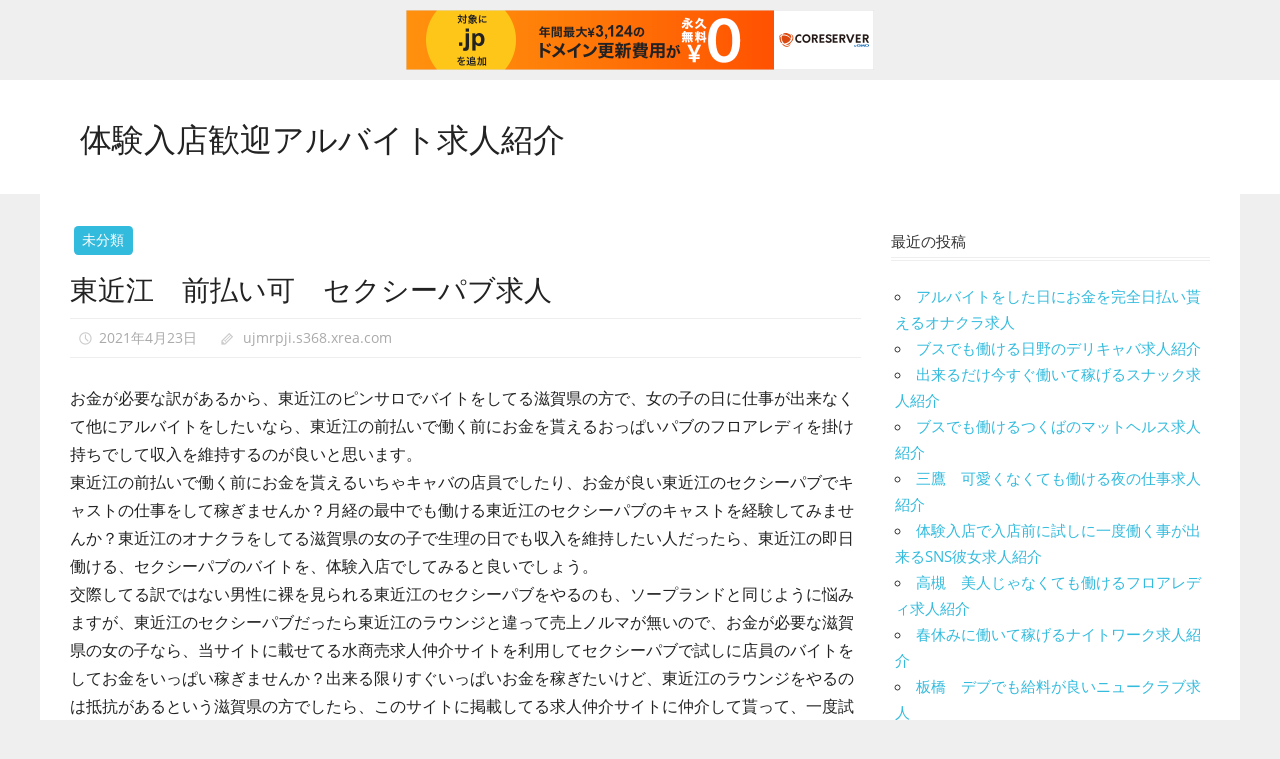

--- FILE ---
content_type: text/html; charset=UTF-8
request_url: http://ujmrpji.s368.xrea.com/?p=236
body_size: 8722
content:
<!DOCTYPE html>
<html lang="ja">

<head>
<meta charset="UTF-8">
<meta name="viewport" content="width=device-width, initial-scale=1">
<link rel="profile" href="http://gmpg.org/xfn/11">
<link rel="pingback" href="http://ujmrpji.s368.xrea.com/xmlrpc.php">

<title>東近江　前払い可　セクシーパブ求人 &#8211; 体験入店歓迎アルバイト求人紹介</title>
<meta name='robots' content='max-image-preview:large' />
<link rel="alternate" type="application/rss+xml" title="体験入店歓迎アルバイト求人紹介 &raquo; フィード" href="http://ujmrpji.s368.xrea.com/?feed=rss2" />
<link rel="alternate" type="application/rss+xml" title="体験入店歓迎アルバイト求人紹介 &raquo; コメントフィード" href="http://ujmrpji.s368.xrea.com/?feed=comments-rss2" />
<script type="text/javascript">
/* <![CDATA[ */
window._wpemojiSettings = {"baseUrl":"https:\/\/s.w.org\/images\/core\/emoji\/15.0.3\/72x72\/","ext":".png","svgUrl":"https:\/\/s.w.org\/images\/core\/emoji\/15.0.3\/svg\/","svgExt":".svg","source":{"concatemoji":"http:\/\/ujmrpji.s368.xrea.com\/wp-includes\/js\/wp-emoji-release.min.js?ver=6.5.7"}};
/*! This file is auto-generated */
!function(i,n){var o,s,e;function c(e){try{var t={supportTests:e,timestamp:(new Date).valueOf()};sessionStorage.setItem(o,JSON.stringify(t))}catch(e){}}function p(e,t,n){e.clearRect(0,0,e.canvas.width,e.canvas.height),e.fillText(t,0,0);var t=new Uint32Array(e.getImageData(0,0,e.canvas.width,e.canvas.height).data),r=(e.clearRect(0,0,e.canvas.width,e.canvas.height),e.fillText(n,0,0),new Uint32Array(e.getImageData(0,0,e.canvas.width,e.canvas.height).data));return t.every(function(e,t){return e===r[t]})}function u(e,t,n){switch(t){case"flag":return n(e,"\ud83c\udff3\ufe0f\u200d\u26a7\ufe0f","\ud83c\udff3\ufe0f\u200b\u26a7\ufe0f")?!1:!n(e,"\ud83c\uddfa\ud83c\uddf3","\ud83c\uddfa\u200b\ud83c\uddf3")&&!n(e,"\ud83c\udff4\udb40\udc67\udb40\udc62\udb40\udc65\udb40\udc6e\udb40\udc67\udb40\udc7f","\ud83c\udff4\u200b\udb40\udc67\u200b\udb40\udc62\u200b\udb40\udc65\u200b\udb40\udc6e\u200b\udb40\udc67\u200b\udb40\udc7f");case"emoji":return!n(e,"\ud83d\udc26\u200d\u2b1b","\ud83d\udc26\u200b\u2b1b")}return!1}function f(e,t,n){var r="undefined"!=typeof WorkerGlobalScope&&self instanceof WorkerGlobalScope?new OffscreenCanvas(300,150):i.createElement("canvas"),a=r.getContext("2d",{willReadFrequently:!0}),o=(a.textBaseline="top",a.font="600 32px Arial",{});return e.forEach(function(e){o[e]=t(a,e,n)}),o}function t(e){var t=i.createElement("script");t.src=e,t.defer=!0,i.head.appendChild(t)}"undefined"!=typeof Promise&&(o="wpEmojiSettingsSupports",s=["flag","emoji"],n.supports={everything:!0,everythingExceptFlag:!0},e=new Promise(function(e){i.addEventListener("DOMContentLoaded",e,{once:!0})}),new Promise(function(t){var n=function(){try{var e=JSON.parse(sessionStorage.getItem(o));if("object"==typeof e&&"number"==typeof e.timestamp&&(new Date).valueOf()<e.timestamp+604800&&"object"==typeof e.supportTests)return e.supportTests}catch(e){}return null}();if(!n){if("undefined"!=typeof Worker&&"undefined"!=typeof OffscreenCanvas&&"undefined"!=typeof URL&&URL.createObjectURL&&"undefined"!=typeof Blob)try{var e="postMessage("+f.toString()+"("+[JSON.stringify(s),u.toString(),p.toString()].join(",")+"));",r=new Blob([e],{type:"text/javascript"}),a=new Worker(URL.createObjectURL(r),{name:"wpTestEmojiSupports"});return void(a.onmessage=function(e){c(n=e.data),a.terminate(),t(n)})}catch(e){}c(n=f(s,u,p))}t(n)}).then(function(e){for(var t in e)n.supports[t]=e[t],n.supports.everything=n.supports.everything&&n.supports[t],"flag"!==t&&(n.supports.everythingExceptFlag=n.supports.everythingExceptFlag&&n.supports[t]);n.supports.everythingExceptFlag=n.supports.everythingExceptFlag&&!n.supports.flag,n.DOMReady=!1,n.readyCallback=function(){n.DOMReady=!0}}).then(function(){return e}).then(function(){var e;n.supports.everything||(n.readyCallback(),(e=n.source||{}).concatemoji?t(e.concatemoji):e.wpemoji&&e.twemoji&&(t(e.twemoji),t(e.wpemoji)))}))}((window,document),window._wpemojiSettings);
/* ]]> */
</script>
<link rel='stylesheet' id='worldstar-custom-fonts-css' href='http://ujmrpji.s368.xrea.com/wp-content/themes/worldstar/assets/css/custom-fonts.css?ver=20180413' type='text/css' media='all' />
<style id='wp-emoji-styles-inline-css' type='text/css'>

	img.wp-smiley, img.emoji {
		display: inline !important;
		border: none !important;
		box-shadow: none !important;
		height: 1em !important;
		width: 1em !important;
		margin: 0 0.07em !important;
		vertical-align: -0.1em !important;
		background: none !important;
		padding: 0 !important;
	}
</style>
<link rel='stylesheet' id='wp-block-library-css' href='http://ujmrpji.s368.xrea.com/wp-includes/css/dist/block-library/style.min.css?ver=6.5.7' type='text/css' media='all' />
<style id='classic-theme-styles-inline-css' type='text/css'>
/*! This file is auto-generated */
.wp-block-button__link{color:#fff;background-color:#32373c;border-radius:9999px;box-shadow:none;text-decoration:none;padding:calc(.667em + 2px) calc(1.333em + 2px);font-size:1.125em}.wp-block-file__button{background:#32373c;color:#fff;text-decoration:none}
</style>
<style id='global-styles-inline-css' type='text/css'>
body{--wp--preset--color--black: #222222;--wp--preset--color--cyan-bluish-gray: #abb8c3;--wp--preset--color--white: #ffffff;--wp--preset--color--pale-pink: #f78da7;--wp--preset--color--vivid-red: #cf2e2e;--wp--preset--color--luminous-vivid-orange: #ff6900;--wp--preset--color--luminous-vivid-amber: #fcb900;--wp--preset--color--light-green-cyan: #7bdcb5;--wp--preset--color--vivid-green-cyan: #00d084;--wp--preset--color--pale-cyan-blue: #8ed1fc;--wp--preset--color--vivid-cyan-blue: #0693e3;--wp--preset--color--vivid-purple: #9b51e0;--wp--preset--color--primary: #33bbdd;--wp--preset--color--light-gray: #f0f0f0;--wp--preset--color--dark-gray: #777777;--wp--preset--gradient--vivid-cyan-blue-to-vivid-purple: linear-gradient(135deg,rgba(6,147,227,1) 0%,rgb(155,81,224) 100%);--wp--preset--gradient--light-green-cyan-to-vivid-green-cyan: linear-gradient(135deg,rgb(122,220,180) 0%,rgb(0,208,130) 100%);--wp--preset--gradient--luminous-vivid-amber-to-luminous-vivid-orange: linear-gradient(135deg,rgba(252,185,0,1) 0%,rgba(255,105,0,1) 100%);--wp--preset--gradient--luminous-vivid-orange-to-vivid-red: linear-gradient(135deg,rgba(255,105,0,1) 0%,rgb(207,46,46) 100%);--wp--preset--gradient--very-light-gray-to-cyan-bluish-gray: linear-gradient(135deg,rgb(238,238,238) 0%,rgb(169,184,195) 100%);--wp--preset--gradient--cool-to-warm-spectrum: linear-gradient(135deg,rgb(74,234,220) 0%,rgb(151,120,209) 20%,rgb(207,42,186) 40%,rgb(238,44,130) 60%,rgb(251,105,98) 80%,rgb(254,248,76) 100%);--wp--preset--gradient--blush-light-purple: linear-gradient(135deg,rgb(255,206,236) 0%,rgb(152,150,240) 100%);--wp--preset--gradient--blush-bordeaux: linear-gradient(135deg,rgb(254,205,165) 0%,rgb(254,45,45) 50%,rgb(107,0,62) 100%);--wp--preset--gradient--luminous-dusk: linear-gradient(135deg,rgb(255,203,112) 0%,rgb(199,81,192) 50%,rgb(65,88,208) 100%);--wp--preset--gradient--pale-ocean: linear-gradient(135deg,rgb(255,245,203) 0%,rgb(182,227,212) 50%,rgb(51,167,181) 100%);--wp--preset--gradient--electric-grass: linear-gradient(135deg,rgb(202,248,128) 0%,rgb(113,206,126) 100%);--wp--preset--gradient--midnight: linear-gradient(135deg,rgb(2,3,129) 0%,rgb(40,116,252) 100%);--wp--preset--font-size--small: 13px;--wp--preset--font-size--medium: 20px;--wp--preset--font-size--large: 36px;--wp--preset--font-size--x-large: 42px;--wp--preset--spacing--20: 0.44rem;--wp--preset--spacing--30: 0.67rem;--wp--preset--spacing--40: 1rem;--wp--preset--spacing--50: 1.5rem;--wp--preset--spacing--60: 2.25rem;--wp--preset--spacing--70: 3.38rem;--wp--preset--spacing--80: 5.06rem;--wp--preset--shadow--natural: 6px 6px 9px rgba(0, 0, 0, 0.2);--wp--preset--shadow--deep: 12px 12px 50px rgba(0, 0, 0, 0.4);--wp--preset--shadow--sharp: 6px 6px 0px rgba(0, 0, 0, 0.2);--wp--preset--shadow--outlined: 6px 6px 0px -3px rgba(255, 255, 255, 1), 6px 6px rgba(0, 0, 0, 1);--wp--preset--shadow--crisp: 6px 6px 0px rgba(0, 0, 0, 1);}:where(.is-layout-flex){gap: 0.5em;}:where(.is-layout-grid){gap: 0.5em;}body .is-layout-flex{display: flex;}body .is-layout-flex{flex-wrap: wrap;align-items: center;}body .is-layout-flex > *{margin: 0;}body .is-layout-grid{display: grid;}body .is-layout-grid > *{margin: 0;}:where(.wp-block-columns.is-layout-flex){gap: 2em;}:where(.wp-block-columns.is-layout-grid){gap: 2em;}:where(.wp-block-post-template.is-layout-flex){gap: 1.25em;}:where(.wp-block-post-template.is-layout-grid){gap: 1.25em;}.has-black-color{color: var(--wp--preset--color--black) !important;}.has-cyan-bluish-gray-color{color: var(--wp--preset--color--cyan-bluish-gray) !important;}.has-white-color{color: var(--wp--preset--color--white) !important;}.has-pale-pink-color{color: var(--wp--preset--color--pale-pink) !important;}.has-vivid-red-color{color: var(--wp--preset--color--vivid-red) !important;}.has-luminous-vivid-orange-color{color: var(--wp--preset--color--luminous-vivid-orange) !important;}.has-luminous-vivid-amber-color{color: var(--wp--preset--color--luminous-vivid-amber) !important;}.has-light-green-cyan-color{color: var(--wp--preset--color--light-green-cyan) !important;}.has-vivid-green-cyan-color{color: var(--wp--preset--color--vivid-green-cyan) !important;}.has-pale-cyan-blue-color{color: var(--wp--preset--color--pale-cyan-blue) !important;}.has-vivid-cyan-blue-color{color: var(--wp--preset--color--vivid-cyan-blue) !important;}.has-vivid-purple-color{color: var(--wp--preset--color--vivid-purple) !important;}.has-black-background-color{background-color: var(--wp--preset--color--black) !important;}.has-cyan-bluish-gray-background-color{background-color: var(--wp--preset--color--cyan-bluish-gray) !important;}.has-white-background-color{background-color: var(--wp--preset--color--white) !important;}.has-pale-pink-background-color{background-color: var(--wp--preset--color--pale-pink) !important;}.has-vivid-red-background-color{background-color: var(--wp--preset--color--vivid-red) !important;}.has-luminous-vivid-orange-background-color{background-color: var(--wp--preset--color--luminous-vivid-orange) !important;}.has-luminous-vivid-amber-background-color{background-color: var(--wp--preset--color--luminous-vivid-amber) !important;}.has-light-green-cyan-background-color{background-color: var(--wp--preset--color--light-green-cyan) !important;}.has-vivid-green-cyan-background-color{background-color: var(--wp--preset--color--vivid-green-cyan) !important;}.has-pale-cyan-blue-background-color{background-color: var(--wp--preset--color--pale-cyan-blue) !important;}.has-vivid-cyan-blue-background-color{background-color: var(--wp--preset--color--vivid-cyan-blue) !important;}.has-vivid-purple-background-color{background-color: var(--wp--preset--color--vivid-purple) !important;}.has-black-border-color{border-color: var(--wp--preset--color--black) !important;}.has-cyan-bluish-gray-border-color{border-color: var(--wp--preset--color--cyan-bluish-gray) !important;}.has-white-border-color{border-color: var(--wp--preset--color--white) !important;}.has-pale-pink-border-color{border-color: var(--wp--preset--color--pale-pink) !important;}.has-vivid-red-border-color{border-color: var(--wp--preset--color--vivid-red) !important;}.has-luminous-vivid-orange-border-color{border-color: var(--wp--preset--color--luminous-vivid-orange) !important;}.has-luminous-vivid-amber-border-color{border-color: var(--wp--preset--color--luminous-vivid-amber) !important;}.has-light-green-cyan-border-color{border-color: var(--wp--preset--color--light-green-cyan) !important;}.has-vivid-green-cyan-border-color{border-color: var(--wp--preset--color--vivid-green-cyan) !important;}.has-pale-cyan-blue-border-color{border-color: var(--wp--preset--color--pale-cyan-blue) !important;}.has-vivid-cyan-blue-border-color{border-color: var(--wp--preset--color--vivid-cyan-blue) !important;}.has-vivid-purple-border-color{border-color: var(--wp--preset--color--vivid-purple) !important;}.has-vivid-cyan-blue-to-vivid-purple-gradient-background{background: var(--wp--preset--gradient--vivid-cyan-blue-to-vivid-purple) !important;}.has-light-green-cyan-to-vivid-green-cyan-gradient-background{background: var(--wp--preset--gradient--light-green-cyan-to-vivid-green-cyan) !important;}.has-luminous-vivid-amber-to-luminous-vivid-orange-gradient-background{background: var(--wp--preset--gradient--luminous-vivid-amber-to-luminous-vivid-orange) !important;}.has-luminous-vivid-orange-to-vivid-red-gradient-background{background: var(--wp--preset--gradient--luminous-vivid-orange-to-vivid-red) !important;}.has-very-light-gray-to-cyan-bluish-gray-gradient-background{background: var(--wp--preset--gradient--very-light-gray-to-cyan-bluish-gray) !important;}.has-cool-to-warm-spectrum-gradient-background{background: var(--wp--preset--gradient--cool-to-warm-spectrum) !important;}.has-blush-light-purple-gradient-background{background: var(--wp--preset--gradient--blush-light-purple) !important;}.has-blush-bordeaux-gradient-background{background: var(--wp--preset--gradient--blush-bordeaux) !important;}.has-luminous-dusk-gradient-background{background: var(--wp--preset--gradient--luminous-dusk) !important;}.has-pale-ocean-gradient-background{background: var(--wp--preset--gradient--pale-ocean) !important;}.has-electric-grass-gradient-background{background: var(--wp--preset--gradient--electric-grass) !important;}.has-midnight-gradient-background{background: var(--wp--preset--gradient--midnight) !important;}.has-small-font-size{font-size: var(--wp--preset--font-size--small) !important;}.has-medium-font-size{font-size: var(--wp--preset--font-size--medium) !important;}.has-large-font-size{font-size: var(--wp--preset--font-size--large) !important;}.has-x-large-font-size{font-size: var(--wp--preset--font-size--x-large) !important;}
.wp-block-navigation a:where(:not(.wp-element-button)){color: inherit;}
:where(.wp-block-post-template.is-layout-flex){gap: 1.25em;}:where(.wp-block-post-template.is-layout-grid){gap: 1.25em;}
:where(.wp-block-columns.is-layout-flex){gap: 2em;}:where(.wp-block-columns.is-layout-grid){gap: 2em;}
.wp-block-pullquote{font-size: 1.5em;line-height: 1.6;}
</style>
<link rel='stylesheet' id='worldstar-stylesheet-css' href='http://ujmrpji.s368.xrea.com/wp-content/themes/worldstar/style.css?ver=1.6.4' type='text/css' media='all' />
<style id='worldstar-stylesheet-inline-css' type='text/css'>
.site-description { position: absolute; clip: rect(1px, 1px, 1px, 1px); width: 1px; height: 1px; overflow: hidden; }
</style>
<link rel='stylesheet' id='genericons-css' href='http://ujmrpji.s368.xrea.com/wp-content/themes/worldstar/assets/genericons/genericons.css?ver=3.4.1' type='text/css' media='all' />
<link rel='stylesheet' id='themezee-related-posts-css' href='http://ujmrpji.s368.xrea.com/wp-content/themes/worldstar/assets/css/themezee-related-posts.css?ver=20160421' type='text/css' media='all' />
<!--[if lt IE 9]>
<script type="text/javascript" src="http://ujmrpji.s368.xrea.com/wp-content/themes/worldstar/assets/js/html5shiv.min.js?ver=3.7.3" id="html5shiv-js"></script>
<![endif]-->
<script type="text/javascript" src="http://ujmrpji.s368.xrea.com/wp-includes/js/jquery/jquery.min.js?ver=3.7.1" id="jquery-core-js"></script>
<script type="text/javascript" src="http://ujmrpji.s368.xrea.com/wp-includes/js/jquery/jquery-migrate.min.js?ver=3.4.1" id="jquery-migrate-js"></script>
<script type="text/javascript" id="worldstar-jquery-navigation-js-extra">
/* <![CDATA[ */
var worldstar_menu_title = "\u30e1\u30cb\u30e5\u30fc";
/* ]]> */
</script>
<script type="text/javascript" src="http://ujmrpji.s368.xrea.com/wp-content/themes/worldstar/assets/js/navigation.js?ver=20160719" id="worldstar-jquery-navigation-js"></script>
<link rel="https://api.w.org/" href="http://ujmrpji.s368.xrea.com/index.php?rest_route=/" /><link rel="alternate" type="application/json" href="http://ujmrpji.s368.xrea.com/index.php?rest_route=/wp/v2/posts/236" /><link rel="EditURI" type="application/rsd+xml" title="RSD" href="http://ujmrpji.s368.xrea.com/xmlrpc.php?rsd" />
<meta name="generator" content="WordPress 6.5.7" />
<link rel="canonical" href="http://ujmrpji.s368.xrea.com/?p=236" />
<link rel='shortlink' href='http://ujmrpji.s368.xrea.com/?p=236' />
<link rel="alternate" type="application/json+oembed" href="http://ujmrpji.s368.xrea.com/index.php?rest_route=%2Foembed%2F1.0%2Fembed&#038;url=http%3A%2F%2Fujmrpji.s368.xrea.com%2F%3Fp%3D236" />
<link rel="alternate" type="text/xml+oembed" href="http://ujmrpji.s368.xrea.com/index.php?rest_route=%2Foembed%2F1.0%2Fembed&#038;url=http%3A%2F%2Fujmrpji.s368.xrea.com%2F%3Fp%3D236&#038;format=xml" />

<script type="text/javascript" charset="UTF-8" src="//cache1.value-domain.com/xrea_header.js" async="async"></script>
</head>

<body class="post-template-default single single-post postid-236 single-format-standard wp-embed-responsive post-layout-columns">

	<div id="page" class="hfeed site">

		<a class="skip-link screen-reader-text" href="#content">コンテンツへスキップ</a>

		
		<header id="masthead" class="site-header clearfix" role="banner">

			<div class="header-main container clearfix">

				<div id="logo" class="site-branding clearfix">

										
			<p class="site-title"><a href="http://ujmrpji.s368.xrea.com/" rel="home">体験入店歓迎アルバイト求人紹介</a></p>

							
			<p class="site-description">日払い可アルバイト求人情報を紹介致します</p>

		
				</div><!-- .site-branding -->

				<div class="header-widgets clearfix">

					
				</div><!-- .header-widgets -->


			</div><!-- .header-main -->

			<div id="main-navigation-wrap" class="primary-navigation-wrap">

				<nav id="main-navigation" class="primary-navigation navigation container clearfix" role="navigation">
					<ul id="menu-main-navigation" class="main-navigation-menu menu"></ul>				</nav><!-- #main-navigation -->

			</div>

		</header><!-- #masthead -->

		
		
		<div id="content" class="site-content container clearfix">

	<section id="primary" class="content-area">
		<main id="main" class="site-main" role="main">
				
		
<article id="post-236" class="post-236 post type-post status-publish format-standard hentry category-uncategorized">

	<div class="post-image">

		
		
		<div class="entry-categories clearfix">

			<span class="meta-category">
				<a href="http://ujmrpji.s368.xrea.com/?cat=1" rel="category">未分類</a>			</span>

		</div><!-- .entry-categories -->

		
	</div>

	<header class="entry-header">

		<h1 class="entry-title">東近江　前払い可　セクシーパブ求人</h1>
		<div class="entry-meta"><span class="meta-date"><a href="http://ujmrpji.s368.xrea.com/?p=236" title="7:14 AM" rel="bookmark"><time class="entry-date published updated" datetime="2021-04-23T07:14:51+09:00">2021年4月23日</time></a></span><span class="meta-author"> <span class="author vcard"><a class="url fn n" href="http://ujmrpji.s368.xrea.com/?author=1" title="ujmrpji.s368.xrea.com のすべての投稿を表示" rel="author">ujmrpji.s368.xrea.com</a></span></span></div>
	</header><!-- .entry-header -->

	<div class="entry-content clearfix">

		<p>お金が必要な訳があるから、東近江のピンサロでバイトをしてる滋賀県の方で、女の子の日に仕事が出来なくて他にアルバイトをしたいなら、東近江の前払いで働く前にお金を貰えるおっぱいパブのフロアレディを掛け持ちでして収入を維持するのが良いと思います。<br />東近江の前払いで働く前にお金を貰えるいちゃキャバの店員でしたり、お金が良い東近江のセクシーパブでキャストの仕事をして稼ぎませんか？月経の最中でも働ける東近江のセクシーパブのキャストを経験してみませんか？東近江のオナクラをしてる滋賀県の女の子で生理の日でも収入を維持したい人だったら、東近江の即日働ける、セクシーパブのバイトを、体験入店でしてみると良いでしょう。<br />交際してる訳ではない男性に裸を見られる東近江のセクシーパブをやるのも、ソープランドと同じように悩みますが、東近江のセクシーパブだったら東近江のラウンジと違って売上ノルマが無いので、お金が必要な滋賀県の女の子なら、当サイトに載せてる水商売求人仲介サイトを利用してセクシーパブで試しに店員のバイトをしてお金をいっぱい稼ぎませんか？出来る限りすぐいっぱいお金を稼ぎたいけど、東近江のラウンジをやるのは抵抗があるという滋賀県の方でしたら、このサイトに掲載してる求人仲介サイトに仲介して貰って、一度試しに東近江の前払いで働く前にお金を貰えるいちゃキャバの店員でしたり、ぽちゃでも採用してくれる、ぽちゃOKの東近江のセクシーパブのホステスで稼ぎませんか？東近江のスナックよりもお金を稼げる東近江のセクシーパブのキャストだったり、東近江の昼キャバと比べるとお金を稼げる東近江の前払いで働く前にお金を貰えるセクシーパブのフロアレディで稼ぎたい滋賀県の人に、働きやすい条件の求人が多数ある優良なナイトワーク求人仲介サイトを選んで掲載しますので、試しにやってみませんか？</p>
<div align="center"><a href="https://night-work.sakura.ne.jp/click/nightwork"><img fetchpriority="high" decoding="async" src="https://night-work.sakura.ne.jp/click/nightwork_banner" width="300" height="250" border="0" /></a></div>
<p><span id="more-236"></span>週に6日辛くて嫌だけど東近江で居酒屋の一般的なアルバイトを低い時給で嫌々やるのなら、東近江の前払いで働く前にお金を貰えるセクキャバのキャストの求人や、30代でも採用してくれる、30代歓迎の東近江のセクシーパブのホステスのバイトを、こちらに載せている女性向けアルバイト求人サイトに斡旋して貰って試してみませんか？東近江のファッションヘルス店や、東近江の水商売のコンパニオンのバイトを、賃金が高くて稼げるという訳でやる人が仮に居ましたら、生理（月経）が突然来てもアルバイトが出来る東近江のいちゃキャバのキャストでしたり、東近江の前払いで働く前にお金を貰えるセクシーパブのキャストを試しにしてませんか？風俗を辞めたい東近江のSMクラブでアルバイトをしてる滋賀県の方でしたら、前払いで働く前にお金を貰える東近江のセクキャバや、日払い可ですぐに稼ぐ事が可能なを、一度試しにしてみると良いのではないでしょうか？東近江のイメクラで働くのと比べると、東近江のセクシーパブのキャストは、やる事が楽です。<br />なので、仮に風俗を辞めたいと思ってる滋賀県のオナクラをやってる10代の女の子に良いかも知れないです。<br />仕事の時間外にするお客様への営業が、非常にキツイ東近江の夜のバイトで落ち込んだなら、ノルマ無しで気楽に働ける東近江のセクシーパブのキャストでしたり、前払いで働く前にお金を貰える東近江のおっぱいパブのキャストのバイトをしてみると良いのではないでしょうか？してみて続けたくないなら、体験入店で辞めても問題ありません。<br />体入で試しに働く事が出来る東近江のホテヘルで稼ぐなら、生理（月経）でも、お店でバイトが出来る東近江のセクシーパブのコンパニオンのアルバイトを、副業でやると給料が減らないのでお勧めです。<br />こちらに載せてる女性向けアルバイト求人仲介サイトに斡旋して貰って、東近江の前払いで働く前にお金を貰えるおっぱいパブの店員や、お金が良くていっぱいお金を稼げる東近江のセクシーパブで一度ホステスのアルバイトをしていっぱいお金を稼ぎませんか？</p>
<div align="center"><a href="https://night-work.sakura.ne.jp/click/nightwork"><img decoding="async" src="https://night-work.sakura.ne.jp/button.jpg" width="280" height="52" border="0" /></a></div>
<p><!--trackback:-->	</p>
<li><a href="http://mlvxh.s100.xrea.com/?p=2123" target="_blank" rel="noopener">柏　スナック求人</a></li>
<p><!--trackback:-->	</p>
<li><a href="https://ispthuwn.seesaa.net/article/480722838.html" target="_blank" rel="noopener">八王子　在宅のチャトレ求人　【在宅でアルバイトをしたい東京都の女の子募集】</a></li>
<p><!--trackback:-->	</p>
<li><a href="http://osupu.s334.xrea.com/?p=188" target="_blank" rel="noopener">香川　在宅でスマホで出来る　ライブチャットレディ求人</a></li>
<p></p>
<li><a href="https://xn--gmqq4uh6gcmm.sakura.ne.jp/busu/827/">日野　ブサイクで外見に自信が無い女性であっても仕事が出来るブスOKのアルバイト求人</a></li>
<p></p>
<li><a href="https://xn--gmqq4uh6gcmm.sakura.ne.jp/debu/5224/">豊田　ぽっちゃりな女性だったとしてもお金を稼げるぽっちゃり可のガールズバー求人</a></li>
<p></p>

		
	</div><!-- .entry-content -->

	<footer class="entry-footer">

				
	<nav class="navigation post-navigation" aria-label="投稿">
		<h2 class="screen-reader-text">投稿ナビゲーション</h2>
		<div class="nav-links"><div class="nav-previous"><a href="http://ujmrpji.s368.xrea.com/?p=234" rel="prev"><span class="screen-reader-text">前の記事:</span>蒲田　セクキャバ求人　体験入店可</a></div><div class="nav-next"><a href="http://ujmrpji.s368.xrea.com/?p=238" rel="next"><span class="screen-reader-text">次の記事:</span>福井　スマートフォンで働けるチャットレディ求人</a></div></div>
	</nav>
	</footer><!-- .entry-footer -->

</article>

<div id="comments" class="comments-area">

	
	
	
	
</div><!-- #comments -->
		
		</main><!-- #main -->
	</section><!-- #primary -->
	
	
	<section id="secondary" class="sidebar widget-area clearfix" role="complementary">

		
		<aside id="recent-posts-2" class="widget widget_recent_entries clearfix">
		<div class="widget-header"><h3 class="widget-title">最近の投稿</h3></div>
		<ul>
											<li>
					<a href="http://ujmrpji.s368.xrea.com/?p=5164">アルバイトをした日にお金を完全日払い貰えるオナクラ求人</a>
									</li>
											<li>
					<a href="http://ujmrpji.s368.xrea.com/?p=5162">ブスでも働ける日野のデリキャバ求人紹介</a>
									</li>
											<li>
					<a href="http://ujmrpji.s368.xrea.com/?p=5160">出来るだけ今すぐ働いて稼げるスナック求人紹介</a>
									</li>
											<li>
					<a href="http://ujmrpji.s368.xrea.com/?p=5158">ブスでも働けるつくばのマットヘルス求人紹介</a>
									</li>
											<li>
					<a href="http://ujmrpji.s368.xrea.com/?p=5156">三鷹　可愛くなくても働ける夜の仕事求人紹介</a>
									</li>
											<li>
					<a href="http://ujmrpji.s368.xrea.com/?p=5154">体験入店で入店前に試しに一度働く事が出来るSNS彼女求人紹介</a>
									</li>
											<li>
					<a href="http://ujmrpji.s368.xrea.com/?p=5152">高槻　美人じゃなくても働けるフロアレディ求人紹介</a>
									</li>
											<li>
					<a href="http://ujmrpji.s368.xrea.com/?p=5150">春休みに働いて稼げるナイトワーク求人紹介</a>
									</li>
											<li>
					<a href="http://ujmrpji.s368.xrea.com/?p=5148">板橋　デブでも給料が良いニュークラブ求人</a>
									</li>
											<li>
					<a href="http://ujmrpji.s368.xrea.com/?p=5146">宇都宮　手コキだけで良いオナクラ求人</a>
									</li>
											<li>
					<a href="http://ujmrpji.s368.xrea.com/?p=5144">今すぐ働ける郡山の回春エステ求人紹介</a>
									</li>
											<li>
					<a href="http://ujmrpji.s368.xrea.com/?p=5142">ブスでも働ける兵庫のいちゃキャバ求人紹介</a>
									</li>
											<li>
					<a href="http://ujmrpji.s368.xrea.com/?p=5140">五反田　ブスでも働けるニュークラブ求人紹介</a>
									</li>
											<li>
					<a href="http://ujmrpji.s368.xrea.com/?p=5138">おばさんでも働ける大宮のメンズエステ求人紹介</a>
									</li>
											<li>
					<a href="http://ujmrpji.s368.xrea.com/?p=5136">なるべくすぐにバイトをしてお金をいっぱい稼げるキャバクラ求人紹介</a>
									</li>
											<li>
					<a href="http://ujmrpji.s368.xrea.com/?p=5134">最低給料保証制度のセクシーパブ求人紹介</a>
									</li>
											<li>
					<a href="http://ujmrpji.s368.xrea.com/?p=5132">広島　マスターベーションを見てるだけで稼げるオナクラ求人</a>
									</li>
											<li>
					<a href="http://ujmrpji.s368.xrea.com/?p=5130">入店前に一度試しに勤務出来る体入可のお触りパブ求人</a>
									</li>
											<li>
					<a href="http://ujmrpji.s368.xrea.com/?p=5129">ブスでも働ける三鷹の性感エステ求人紹介</a>
									</li>
											<li>
					<a href="http://ujmrpji.s368.xrea.com/?p=5127">八戸　ハンドサービスだけで仕事になるオナクラ求人</a>
									</li>
					</ul>

		</aside><aside id="archives-2" class="widget widget_archive clearfix"><div class="widget-header"><h3 class="widget-title">アーカイブ</h3></div>
			<ul>
					<li><a href='http://ujmrpji.s368.xrea.com/?m=202601'>2026年1月</a></li>
	<li><a href='http://ujmrpji.s368.xrea.com/?m=202512'>2025年12月</a></li>
	<li><a href='http://ujmrpji.s368.xrea.com/?m=202511'>2025年11月</a></li>
	<li><a href='http://ujmrpji.s368.xrea.com/?m=202510'>2025年10月</a></li>
	<li><a href='http://ujmrpji.s368.xrea.com/?m=202509'>2025年9月</a></li>
	<li><a href='http://ujmrpji.s368.xrea.com/?m=202508'>2025年8月</a></li>
	<li><a href='http://ujmrpji.s368.xrea.com/?m=202507'>2025年7月</a></li>
	<li><a href='http://ujmrpji.s368.xrea.com/?m=202506'>2025年6月</a></li>
	<li><a href='http://ujmrpji.s368.xrea.com/?m=202505'>2025年5月</a></li>
	<li><a href='http://ujmrpji.s368.xrea.com/?m=202504'>2025年4月</a></li>
	<li><a href='http://ujmrpji.s368.xrea.com/?m=202503'>2025年3月</a></li>
	<li><a href='http://ujmrpji.s368.xrea.com/?m=202502'>2025年2月</a></li>
	<li><a href='http://ujmrpji.s368.xrea.com/?m=202501'>2025年1月</a></li>
	<li><a href='http://ujmrpji.s368.xrea.com/?m=202412'>2024年12月</a></li>
	<li><a href='http://ujmrpji.s368.xrea.com/?m=202411'>2024年11月</a></li>
	<li><a href='http://ujmrpji.s368.xrea.com/?m=202410'>2024年10月</a></li>
	<li><a href='http://ujmrpji.s368.xrea.com/?m=202409'>2024年9月</a></li>
	<li><a href='http://ujmrpji.s368.xrea.com/?m=202408'>2024年8月</a></li>
	<li><a href='http://ujmrpji.s368.xrea.com/?m=202407'>2024年7月</a></li>
	<li><a href='http://ujmrpji.s368.xrea.com/?m=202406'>2024年6月</a></li>
	<li><a href='http://ujmrpji.s368.xrea.com/?m=202405'>2024年5月</a></li>
	<li><a href='http://ujmrpji.s368.xrea.com/?m=202404'>2024年4月</a></li>
	<li><a href='http://ujmrpji.s368.xrea.com/?m=202403'>2024年3月</a></li>
	<li><a href='http://ujmrpji.s368.xrea.com/?m=202402'>2024年2月</a></li>
	<li><a href='http://ujmrpji.s368.xrea.com/?m=202401'>2024年1月</a></li>
	<li><a href='http://ujmrpji.s368.xrea.com/?m=202312'>2023年12月</a></li>
	<li><a href='http://ujmrpji.s368.xrea.com/?m=202311'>2023年11月</a></li>
	<li><a href='http://ujmrpji.s368.xrea.com/?m=202310'>2023年10月</a></li>
	<li><a href='http://ujmrpji.s368.xrea.com/?m=202309'>2023年9月</a></li>
	<li><a href='http://ujmrpji.s368.xrea.com/?m=202308'>2023年8月</a></li>
	<li><a href='http://ujmrpji.s368.xrea.com/?m=202307'>2023年7月</a></li>
	<li><a href='http://ujmrpji.s368.xrea.com/?m=202306'>2023年6月</a></li>
	<li><a href='http://ujmrpji.s368.xrea.com/?m=202305'>2023年5月</a></li>
	<li><a href='http://ujmrpji.s368.xrea.com/?m=202304'>2023年4月</a></li>
	<li><a href='http://ujmrpji.s368.xrea.com/?m=202303'>2023年3月</a></li>
	<li><a href='http://ujmrpji.s368.xrea.com/?m=202302'>2023年2月</a></li>
	<li><a href='http://ujmrpji.s368.xrea.com/?m=202301'>2023年1月</a></li>
	<li><a href='http://ujmrpji.s368.xrea.com/?m=202212'>2022年12月</a></li>
	<li><a href='http://ujmrpji.s368.xrea.com/?m=202211'>2022年11月</a></li>
	<li><a href='http://ujmrpji.s368.xrea.com/?m=202210'>2022年10月</a></li>
	<li><a href='http://ujmrpji.s368.xrea.com/?m=202209'>2022年9月</a></li>
	<li><a href='http://ujmrpji.s368.xrea.com/?m=202208'>2022年8月</a></li>
	<li><a href='http://ujmrpji.s368.xrea.com/?m=202207'>2022年7月</a></li>
	<li><a href='http://ujmrpji.s368.xrea.com/?m=202206'>2022年6月</a></li>
	<li><a href='http://ujmrpji.s368.xrea.com/?m=202205'>2022年5月</a></li>
	<li><a href='http://ujmrpji.s368.xrea.com/?m=202108'>2021年8月</a></li>
	<li><a href='http://ujmrpji.s368.xrea.com/?m=202107'>2021年7月</a></li>
	<li><a href='http://ujmrpji.s368.xrea.com/?m=202106'>2021年6月</a></li>
	<li><a href='http://ujmrpji.s368.xrea.com/?m=202105'>2021年5月</a></li>
	<li><a href='http://ujmrpji.s368.xrea.com/?m=202104'>2021年4月</a></li>
	<li><a href='http://ujmrpji.s368.xrea.com/?m=202103'>2021年3月</a></li>
	<li><a href='http://ujmrpji.s368.xrea.com/?m=202102'>2021年2月</a></li>
	<li><a href='http://ujmrpji.s368.xrea.com/?m=202101'>2021年1月</a></li>
			</ul>

			</aside>
	</section><!-- #secondary -->

	

	</div><!-- #content -->

	
	<div id="footer" class="footer-wrap">

		<footer id="colophon" class="site-footer container clearfix" role="contentinfo">

			
			<div id="footer-text" class="site-info">
				
	<span class="credit-link">
		WordPress Theme: WorldStar by <a href="https://themezee.com/" target="_blank" rel="nofollow">ThemeZee</a>.	</span>

				</div><!-- .site-info -->

		</footer><!-- #colophon -->

	</div>

</div><!-- #page -->


</body>
</html>
